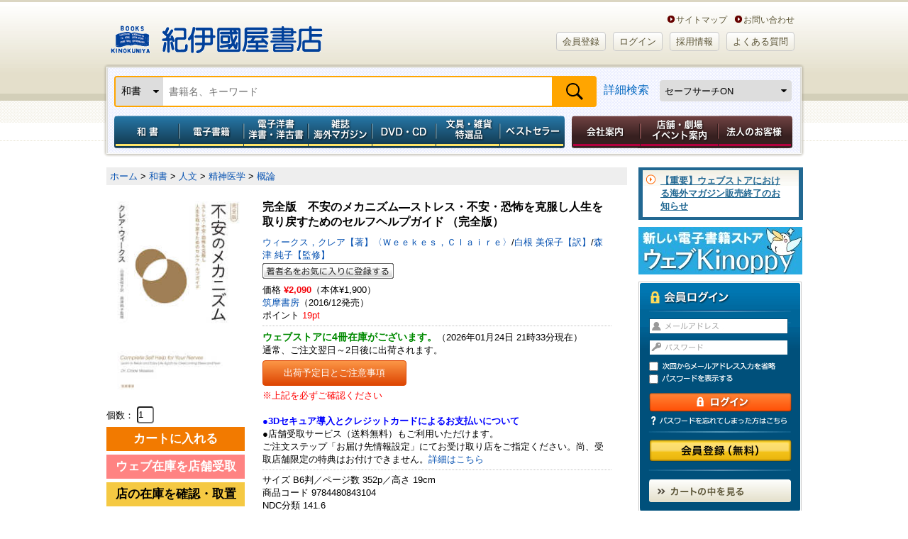

--- FILE ---
content_type: text/html; charset=utf-8
request_url: https://www.google.com/recaptcha/api2/aframe
body_size: 154
content:
<!DOCTYPE HTML><html><head><meta http-equiv="content-type" content="text/html; charset=UTF-8"></head><body><script nonce="LQ0jLlN_xKIiqjBRNpUkig">/** Anti-fraud and anti-abuse applications only. See google.com/recaptcha */ try{var clients={'sodar':'https://pagead2.googlesyndication.com/pagead/sodar?'};window.addEventListener("message",function(a){try{if(a.source===window.parent){var b=JSON.parse(a.data);var c=clients[b['id']];if(c){var d=document.createElement('img');d.src=c+b['params']+'&rc='+(localStorage.getItem("rc::a")?sessionStorage.getItem("rc::b"):"");window.document.body.appendChild(d);sessionStorage.setItem("rc::e",parseInt(sessionStorage.getItem("rc::e")||0)+1);localStorage.setItem("rc::h",'1769257994988');}}}catch(b){}});window.parent.postMessage("_grecaptcha_ready", "*");}catch(b){}</script></body></html>

--- FILE ---
content_type: application/javascript
request_url: https://www.kinokuniya.co.jp/js/common/checking.js
body_size: 3869
content:
$(function(){

	$(window).bind('load',function(){
  	var addNumber = 0;
  	var addCheck = 0;
  	var targetList = 1;
  	var targetUL = $('.checkedList');
  	targetUL.each(function(i){
  	  $(this).addClass('group'+i);
  	  addNumber = i;
  	});

  	var targetCheck = $('.checkOnOff');
  	targetCheck.each(function(i){
  	  $(this).addClass('group'+i);
  	  addCheck = i;
  	});
  	
  	
  	//FR-03-01�p
  	//id�͘A�ԂŁ@check_all-1�Acheck_all-2�@�ȂǂƂ��邱��
  	$('[id^=check_all-]').on('click', function() {
	  	//�e��table���w��
	  	var this_parent = $(this).closest('table');
    	this_parent.find('.checklist').prop('checked', this.checked);
  	});
  	$('.checklist').on('click', function() {
	  	var this_parent = $(this).closest('table');
	  	//�`�F�b�N�{�b�N�X�������Ă���Z���N�^��class=checkblock��t����K�v����
	  	//input�̐���checked�̐����r
	    if (this_parent.find('.checkblock :checked').length == this_parent.find('.checkblock :input').length){
	      this_parent.find('[id^=check_all-]').prop('checked', 'checked');
	    }else{
	      this_parent.find('[id^=check_all-]').prop('checked', false);
	    }
    });
    

    $('input[name=checkOnOff]').bind('change', function(){
      var targetMaster = $(this).parent().parent();

      for(var i=0; i<=addNumber; i++){
        if(targetMaster.find('ul').hasClass('group'+i)){
          var targetli = targetMaster.find('ul').children('li');
          targetList = '.group'+i;
        }
      }
      if(this.checked){
        seriesCheckOn(true, targetList);
      }else{
        seriesCheckOn(false, targetList)
      };
    });

    var targetLI = $('.checkedList').children('li');
    var all = targetLI.length;
    targetLI.find('input[type=checkbox]').bind('change',function(){
      var targetMaster = $(this).parent().parent();
      for(var i=0; i<=addCheck; i++){
        if(targetMaster.hasClass('group'+i)){
          var targetCh = '.group'+i;
        }
      }
      atOnes(targetLI,all,targetCh);
    });

    $('input[name=allListBuy]').bind('click', function(){
      scrollAnchors({ duration: 1000, easing: "swing" });
    });

    iFrameHeight();
	});


	function seriesCheckOn(v,t){
	 var targetLI = $(t).children('li');
	 targetLI.each(function(){
	   if(v){
  	   $(this).find('input[type=checkbox]').attr('checked','checked');
  	 }else{
    	 $(this).find('input[type=checkbox]').removeAttr('checked');
  	 };
	 });
	 };

	 function atOnes(targetLI,all,targetCh){
	   targetLI = $(targetCh).children('li');
	   all = targetLI.length;
	   var c = 0;
  	 targetLI.each(function(i){
  	   if($(this).find('input[type=checkbox]').attr('checked')=='checked'){
  	     c = c+1;
  	   }
  	 });

  	 if(c==0||c<all){
    	 $(targetCh).children('input[name=checkOnOff]').removeAttr('checked');
  	 }else if(c==all){
    	 $(targetCh).children('input[name=checkOnOff]').attr('checked','checked');
  	 };
	 };

	 function scrollAnchors(options){
  	 var target_offset = $('a[name=targetA]').offset();
  	 var target_top = target_offset.top;
  	 $('html, body').animate({scrollTop:target_top}, 0);
    };

    function iFrameHeight(){
      var newH = 0;
      var scrollArea = $('.scrollArea');
      var targetLI = $('.checkedList').children('li');
      var list = targetLI.length;

      scrollArea.each(function(){
        var targetLI = $(this).find('ul').children('li');
        var list = targetLI.length;
        if(list<=10){
          var h = $(this).find('ul').get(0).offsetHeight;
          $(this).height(newH+h);
          $(this).addClass('sch')
        }
      })
      /*
      if(list<=10){
        targetLI.each(function(){
          var h = $(this).get(0).offsetHeight;
          newH = newH+h;
        });
        scrollArea.css({
          height: newH,
          overflowY: 'hidden'
        });
      };
      */
    };
});
